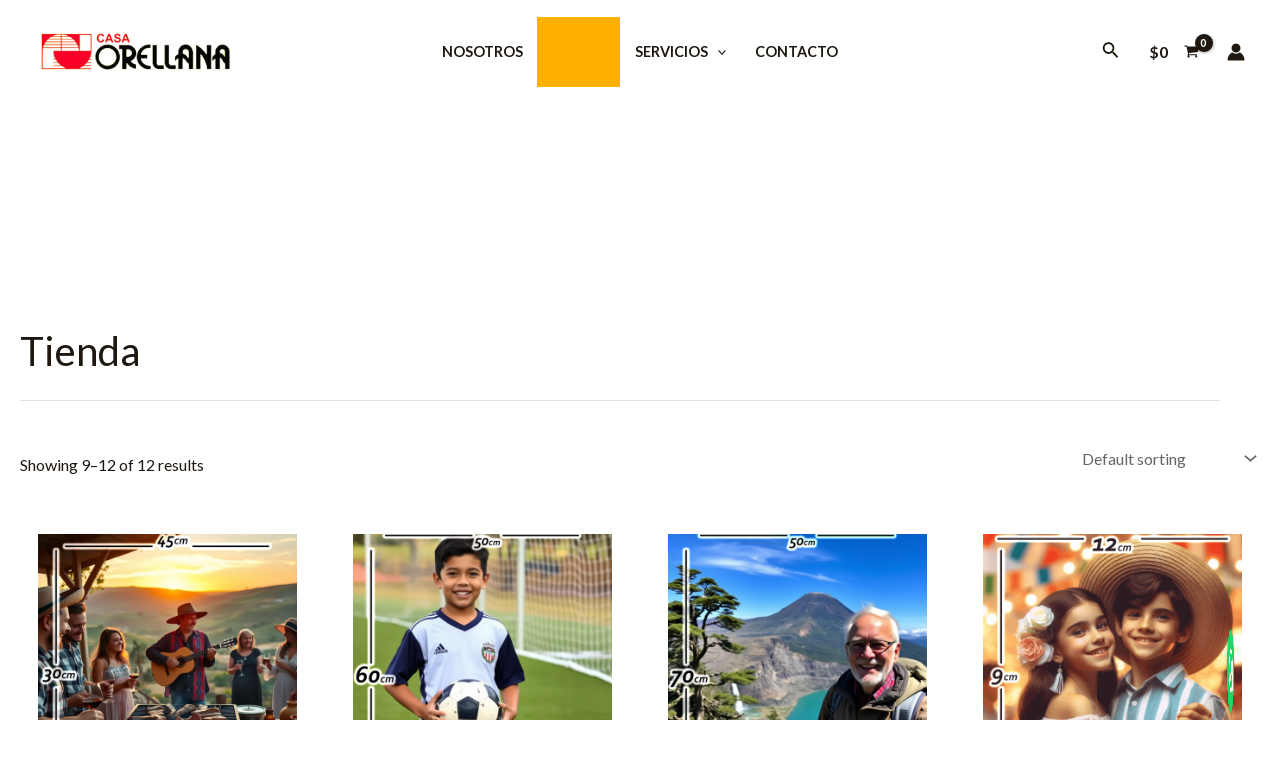

--- FILE ---
content_type: text/css
request_url: https://casaorellana.cl/wp-content/plugins/woocommerce-print-photos/css/woocommerce-print-photos.css?ver=6.9
body_size: 118
content:
/* more-options-styles.css */
.more-options-button {
  padding: 5px 10px;
  background-color: #0073aa;
  color: #fff;
  border: none;
  border-radius: 3px;
  cursor: pointer;
}

.button.hidden.add_to_cart_button.ajax_add_to_cart {
  display: none;
}

a.button.fancybox-iframe.elementor-button.elementor-size-sm.woocommerce-print-photos-button {
  padding-left: 30px;
  padding-right: 20px;
}

.shop_table.woocommerce-checkout-review-order-table .woocommerce-shipping-totals.shipping {
  display: flex;
  flex-direction: column;
}

.shop_table.woocommerce-checkout-review-order-table .woocommerce-shipping-totals.shipping > th,
.shop_table.woocommerce-checkout-review-order-table .woocommerce-shipping-totals.shipping > td {
  border: none;
  
}

.shop_table.woocommerce-checkout-review-order-table .woocommerce-shipping-totals.shipping > td .woocommerce-shipping-methods {
    text-align: left;
}

.order-total > th,
.order-total > td {
    border-top: 1px solid #e2e2e2 !important;
}

--- FILE ---
content_type: text/css
request_url: https://casaorellana.cl/wp-content/uploads/elementor/css/post-216.css?ver=1725461410
body_size: 392
content:
.elementor-216 .elementor-element.elementor-element-3192828{--display:flex;--min-height:380px;--flex-direction:row;--container-widget-width:initial;--container-widget-height:100%;--container-widget-flex-grow:1;--container-widget-align-self:stretch;--flex-wrap-mobile:wrap;--gap:0px 0px;--background-transition:0.3s;--margin-top:0px;--margin-bottom:0px;--margin-left:0px;--margin-right:0px;--padding-top:20px;--padding-bottom:0px;--padding-left:0px;--padding-right:0px;}.elementor-216 .elementor-element.elementor-element-3192828:not(.elementor-motion-effects-element-type-background), .elementor-216 .elementor-element.elementor-element-3192828 > .elementor-motion-effects-container > .elementor-motion-effects-layer{background-image:url("https://casaorellana.cl/wp-content/uploads/2024/02/FOOTER-ALARGADO.jpg");background-position:bottom center;background-repeat:no-repeat;background-size:cover;}.elementor-216 .elementor-element.elementor-element-3192828, .elementor-216 .elementor-element.elementor-element-3192828::before{--border-transition:0.3s;}.elementor-216 .elementor-element.elementor-element-40518b4{--display:flex;--flex-direction:column;--container-widget-width:100%;--container-widget-height:initial;--container-widget-flex-grow:0;--container-widget-align-self:initial;--flex-wrap-mobile:wrap;--justify-content:flex-end;--background-transition:0.3s;}.elementor-216 .elementor-element.elementor-element-30ceb03 .elementor-icon-list-icon i{color:var( --e-global-color-primary );transition:color 0.3s;}.elementor-216 .elementor-element.elementor-element-30ceb03 .elementor-icon-list-icon svg{fill:var( --e-global-color-primary );transition:fill 0.3s;}.elementor-216 .elementor-element.elementor-element-30ceb03{--e-icon-list-icon-size:25px;--icon-vertical-offset:0px;}.elementor-216 .elementor-element.elementor-element-30ceb03 .elementor-icon-list-text{transition:color 0.3s;}.elementor-216 .elementor-element.elementor-element-5bdc7c5{--display:flex;--flex-direction:column;--container-widget-width:100%;--container-widget-height:initial;--container-widget-flex-grow:0;--container-widget-align-self:initial;--flex-wrap-mobile:wrap;--justify-content:flex-end;--background-transition:0.3s;}.elementor-216 .elementor-element.elementor-element-556c524{text-align:right;color:#FFFFFF;font-size:14px;line-height:1px;}.elementor-216 .elementor-element.elementor-element-88d74ef{text-align:right;color:#FFFFFF;font-size:14px;line-height:1px;}.elementor-216 .elementor-element.elementor-element-1aebf9b{text-align:right;}.elementor-216 .elementor-element.elementor-element-1aebf9b img{width:100%;}@media(min-width:768px){.elementor-216 .elementor-element.elementor-element-40518b4{--width:50%;}.elementor-216 .elementor-element.elementor-element-5bdc7c5{--width:50%;}}

--- FILE ---
content_type: application/javascript
request_url: https://casaorellana.cl/wp-content/plugins/woocommerce-print-photos/js/woocommerce-print-photos.js?ver=1.0
body_size: 477
content:
jQuery(document).ready(function ($) {
  // Check the checkbox status on page load
  if ($("#_custom_product_category_field_checkbox").prop("checked")) {
    $(".single_add_to_cart_button").hide(); // Hide the Add to Cart button
  }

  // Toggle the button visibility when checkbox status changes
  $("#_custom_product_category_field_checkbox").change(function () {
    if ($(this).prop("checked")) {
      $(".single_add_to_cart_button").hide(); // Hide the Add to Cart button
    } else {
      $(".single_add_to_cart_button").show(); // Show the Add to Cart button
    }
  });

  $(".more-options-button").click(function () {
    // Implementa aquí la lógica para lo que deseas hacer cuando se hace clic en el botón "Go"
    alert('Botón "Go" clickeado');
  });
});

/** Cart Handling */
try {
  $supports_html5_storage = ( 'sessionStorage' in window && window.sessionStorage !== null );
} catch( err ) {
  $supports_html5_storage = false;
}

function refrescar_carrito() {
  jQuery(function($) {
    $.ajax({
      url: "/wp-admin/admin-ajax.php",
      type: 'POST',
      data: {
        action: 'woocommerce_get_refreshed_fragments'
      },
      success: function(data) {
        if (data && data.fragments) {

          $.each(data.fragments, function(key, value) {
            $(key).replaceWith(value);
          });

          if ($supports_html5_storage) {
            sessionStorage.setItem(wc_cart_fragments_params.fragment_name, JSON.stringify(data
              .fragments));
            sessionStorage.setItem('wc_cart_hash', data.cart_hash);
          }

          $('body').trigger('wc_fragments_refreshed');
        }
      }
    });
  });
}

function close_fancybox() {
  window.parent.jQuery.fancybox.close();
}